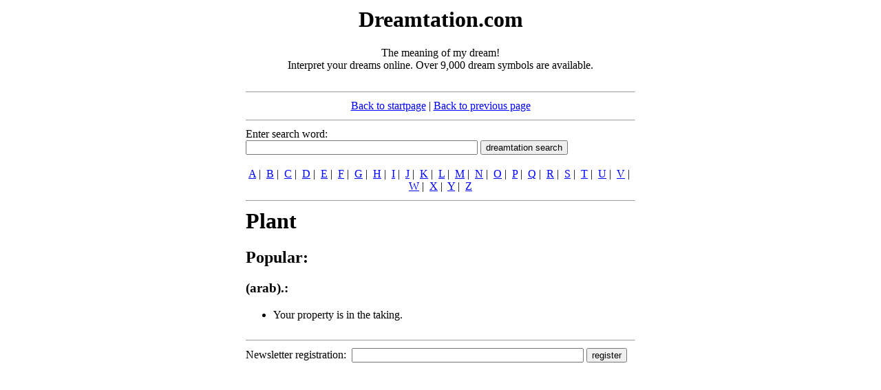

--- FILE ---
content_type: text/html
request_url: http://dreamtation.com/docs/2148.htm
body_size: 4953
content:
<!DOCTYPE HTML PUBLIC "-//W3C//DTD HTML 4.01 Transitional//EN">
<html>
<head>
<meta http-equiv="Content-Language" content="de">
<meta http-equiv="Content-Type" content="text/html; charset=windows-1252">
<meta name="keywords" content="Plant, Dream interpretation, interpreter of dreams, dream symbols, dream symbol, symbols, dream, dreams, books, esotericism, reference book, spirituality, spiritually, luzid, archetypes, complex, forum, esotericism, Sigmund Freud, C.G.Jung, psychoanalytics, psychoanalysis, dream analysis, border sciences, visions, message, subconsciousness, psychology, sleep, dream, dream symbols, interpretation, symbols, symbolism, consciousness, consciousness research, life help, self-knowledge, soul, interpretation, destiny, sense, myths, mythology, encyclopaedia, confidential apprenticeships, magic, confidential knowledge">
<meta name="description" content="Plant - The meaning of my dream! Interpret your dreams online. Over 9,000 dream symbols are available.">
<meta name="audience" content="all/alle">
<meta name="robots" content="index, follow">
<meta name="distribution" content="global">
<meta name="revisit-after" content="7 days">
<link type="text/css" rel="stylesheet" href="../_styles.css">
<title>Plant, dream interpretation, interpreter of dreams, dreams, dream, esotericism, astrology - dreamtation.com</title>
<script type="text/javascript">var _gaq = _gaq || [];
_gaq.push(['_setAccount', 'UA-4687561-3']);
_gaq.push(['_trackPageview']);
(function() {
var ga = document.createElement('script'); ga.type = 'text/javascript'; ga.async = true;
ga.src = ('https:' == document.location.protocol ? 'https://ssl' : 'http://www') + '.google-analytics.com/ga.js';
var s = document.getElementsByTagName('script')[0]; s.parentNode.insertBefore(ga, s);
})();
</script>
</head>

<body bgcolor="#FFFFFF" text="#000000" link="#0000FF" vlink="#800000" alink="#FF0000">
<div align="center">
<table border="0" cellpadding="0" cellspacing="0" width="970">
<tr>
<td width="200" align="left" valign="top">
<script type="text/javascript"><!--
google_ad_client = "pub-2016182129979954";
google_ad_slot = "3769390630";
google_ad_width = 160;
google_ad_height = 600;
//-->
</script>
<script type="text/javascript" src="http://pagead2.googlesyndication.com/pagead/show_ads.js">
</script>
</td>
<td width="570" align="left" valign="top">
<table border="0" cellpadding="1" cellspacing="1" width="100%">
<tr>
<td valign="top" align="center"><h1>Dreamtation.com</h1>The meaning of my dream!<BR>Interpret your dreams online. Over 9,000 dream symbols are available.<br>&nbsp;</td>
</tr>
<tr>
<td valign="top" align="left"><hr size="1"></td>
</tr>
<tr>
<td align="center">
<a href="../default.htm">Back to startpage</a>&nbsp;|&nbsp;<a href="javascript:history.back(-1);">Back to previous page</a>
</td>
</tr>
<tr>
<td valign="top" align="left"><hr size="1"></td>
</tr>
<tr>
<td align="left">
<form method="POST" action="pageSearch.asp">
Enter search word:<br>
<input type="text" name="st" size="40">&nbsp;<input type="submit" value="dreamtation search" name="btnSubmit"></form>
</td>
</tr>
<tr>
<td align="center">
<a href="index_a.htm">A</a>&nbsp;|&nbsp;
<a href="index_b.htm">B</a>&nbsp;|&nbsp;
<a href="index_c.htm">C</a>&nbsp;|&nbsp;
<a href="index_d.htm">D</a>&nbsp;|&nbsp;
<a href="index_e.htm">E</a>&nbsp;|&nbsp;
<a href="index_f.htm">F</a>&nbsp;|&nbsp;
<a href="index_g.htm">G</a>&nbsp;|&nbsp;
<a href="index_h.htm">H</a>&nbsp;|&nbsp;
<a href="index_i.htm">I</a>&nbsp;|&nbsp;
<a href="index_j.htm">J</a>&nbsp;|&nbsp;
<a href="index_k.htm">K</a>&nbsp;|&nbsp;
<a href="index_l.htm">L</a>&nbsp;|&nbsp;
<a href="index_m.htm">M</a>&nbsp;|&nbsp;
<a href="index_n.htm">N</a>&nbsp;|&nbsp;
<a href="index_o.htm">O</a>&nbsp;|&nbsp;
<a href="index_p.htm">P</a>&nbsp;|&nbsp;
<a href="index_q.htm">Q</a>&nbsp;|&nbsp;
<a href="index_r.htm">R</a>&nbsp;|&nbsp;
<a href="index_s.htm">S</a>&nbsp;|&nbsp;
<a href="index_t.htm">T</a>&nbsp;|&nbsp;
<a href="index_u.htm">U</a>&nbsp;|&nbsp;
<a href="index_v.htm">V</a>&nbsp;|&nbsp;
<a href="index_w.htm">W</a>&nbsp;|&nbsp;
<a href="index_x.htm">X</a>&nbsp;|&nbsp;
<a href="index_y.htm">Y</a>&nbsp;|&nbsp;
<a href="index_z.htm">Z</a>
</td>
</tr>
<tr>
<td valign="top" align="left"><hr size="1"></td>
</tr>
<tr>
<td valign="top" align="left">

<h1>Plant</h1>
<h2> Popular: </h2>
<h3> (arab).: </h3>
<ul>
<li>Your property is in the taking.</li>
</ul>


</td>
</tr>
<tr>
<td valign="top" align="left"><hr size="1"></td>
</tr>
<tr>
<td align="left">
<form method="post" action="../newsletter.asp">
Newsletter registration:&nbsp;
<input type="text" name="NLMail" size="40">&nbsp;<input type="submit" value="register" name="btnSubmit">
</form>
</td>
</tr>
</table>
</td>
<td width="200" align="right" valign="top">
&nbsp;</td>
</table>
</div>

</body>
</html>



--- FILE ---
content_type: text/html; charset=utf-8
request_url: https://www.google.com/recaptcha/api2/aframe
body_size: 266
content:
<!DOCTYPE HTML><html><head><meta http-equiv="content-type" content="text/html; charset=UTF-8"></head><body><script nonce="Lqtre1uVkYEWyy4BphESvg">/** Anti-fraud and anti-abuse applications only. See google.com/recaptcha */ try{var clients={'sodar':'https://pagead2.googlesyndication.com/pagead/sodar?'};window.addEventListener("message",function(a){try{if(a.source===window.parent){var b=JSON.parse(a.data);var c=clients[b['id']];if(c){var d=document.createElement('img');d.src=c+b['params']+'&rc='+(localStorage.getItem("rc::a")?sessionStorage.getItem("rc::b"):"");window.document.body.appendChild(d);sessionStorage.setItem("rc::e",parseInt(sessionStorage.getItem("rc::e")||0)+1);localStorage.setItem("rc::h",'1769027095119');}}}catch(b){}});window.parent.postMessage("_grecaptcha_ready", "*");}catch(b){}</script></body></html>